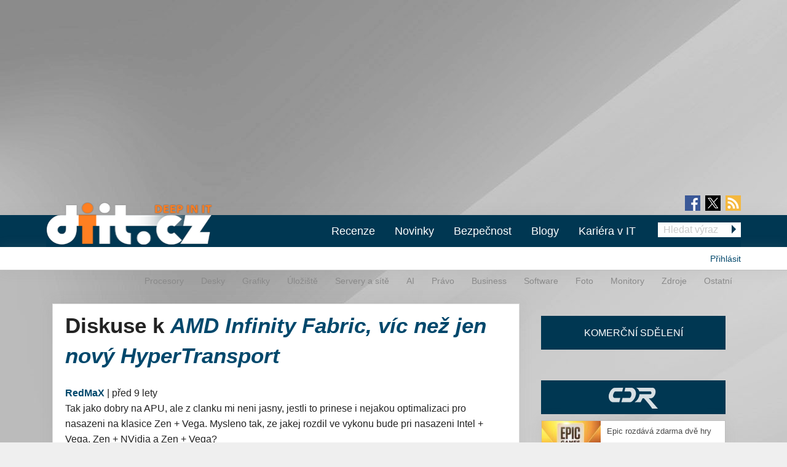

--- FILE ---
content_type: text/html; charset=utf-8
request_url: https://diit.cz/clanek/infinity-fabric/diskuse
body_size: 16420
content:
<!DOCTYPE html>
<html xmlns="http://www.w3.org/1999/xhtml" xml:lang="cs" version="XHTML+RDFa 1.0" dir="ltr"
  xmlns:fb="https://ogp.me/ns/fb#"
  xmlns:og="https://ogp.me/ns#">
<head profile="http://www.w3.org/1999/xhtml/vocab">
<meta name="viewport" content="width=device-width, initial-scale=1.0">
  <!--[if IE]><![endif]-->
<meta http-equiv="Content-Type" content="text/html; charset=utf-8" />
<meta content="2017-01-19@09:01:00 CET" name="last_updated" http-equiv="last-modified" />
<link rel="shortcut icon" href="https://diit.cz/sites/default/files/diit.ico" type="image/vnd.microsoft.icon" />
<script type="application/ld+json">{"@context":"https:\/\/schema.org","@type":"NewsArticle","mainEntityOfPage":{"@type":"WebPage","@id":"https:\/\/diit.cz\/clanek\/infinity-fabric"},"headline":"AMD Infinity Fabric, v\u00edc ne\u017e jen nov\u00fd HyperTransport","description":"P\u0159i p\u0159edstaven\u00ed procesor\u016f Ryzen padla n\u011bkolikr\u00e1t zm\u00ednka o sb\u011brnici Infinity Fabric, z\u00e1kulisn\u011b se o n\u00ed mluvilo i v souvislosti s grafick\u00fdmi procesory Vega. Proto\u017ee jsme o n\u00ed zat\u00edm nehovo\u0159ili, je na\u010dase to napravit.A\u0165 u\u017e jde o p\u0159esuny dat na \u00farovni...","datePublished":"2017-01-19T08:01:00+00:00","dateModified":"2017-01-29T17:37:23+00:00","author":{"@type":"Person","name":"no-X"},"publisher":{"@type":"Organization","name":"Diit.cz"},"url":"https:\/\/diit.cz\/clanek\/infinity-fabric","image":{"@type":"ImageObject","url":"https:\/\/diit.cz\/sites\/default\/files\/amd_infinity_fabric_01.jpg","width":1920,"height":1080}}</script>
  <title>Diskuse k AMD Infinity Fabric, víc než jen nový HyperTransport | Diit.cz</title>
  <style type="text/css" media="all">
@import url("https://diit.cz/modules/system/system.base.css?t930j1");
@import url("https://diit.cz/modules/system/system.menus.css?t930j1");
@import url("https://diit.cz/modules/system/system.messages.css?t930j1");
@import url("https://diit.cz/modules/system/system.theme.css?t930j1");
</style>
<style type="text/css" media="all">
@import url("https://diit.cz/sites/all/modules/contrib/comment_notify/comment_notify.css?t930j1");
@import url("https://diit.cz/modules/comment/comment.css?t930j1");
@import url("https://diit.cz/sites/all/modules/custom/expander/css/expander.css?t930j1");
@import url("https://diit.cz/modules/field/theme/field.css?t930j1");
@import url("https://diit.cz/sites/all/modules/contrib/logintoboggan/logintoboggan.css?t930j1");
@import url("https://diit.cz/modules/node/node.css?t930j1");
@import url("https://diit.cz/modules/poll/poll.css?t930j1");
@import url("https://diit.cz/sites/all/modules/custom/report_mistake/css/report_mistake.css?t930j1");
@import url("https://diit.cz/modules/search/search.css?t930j1");
@import url("https://diit.cz/modules/user/user.css?t930j1");
@import url("https://diit.cz/sites/all/modules/contrib/views/css/views.css?t930j1");
</style>
<style type="text/css" media="all">
@import url("https://diit.cz/sites/all/modules/contrib/ctools/css/ctools.css?t930j1");
@import url("https://diit.cz/sites/all/modules/contrib/rate/rate.css?t930j1");
@import url("https://diit.cz/sites/all/modules/contrib/rate/templates/number-up-down/number-up-down.css?t930j1");
@import url("https://diit.cz/sites/all/libraries/fancybox/jquery.fancybox.min.css?t930j1");
</style>
<style type="text/css" media="all">
@import url("https://diit.cz/sites/all/themes/stkf6/css/normalize.css?t930j1");
@import url("https://diit.cz/sites/all/themes/stkf6/css/modify.css?t930j1");
@import url("https://diit.cz/sites/all/themes/stkf6/css/layout-stk.css?t930j1");
@import url("https://diit.cz/sites/all/themes/stkf6/css/text.css?t930j1");
@import url("https://diit.cz/sites/all/themes/stkf6/css/forms.css?t930j1");
@import url("https://diit.cz/sites/all/themes/stkf6/css/wysiwyg_assets.css?t930j1");
@import url("https://diit.cz/sites/all/themes/stkf6/foundation/css/foundation.min.css?t930j1");
@import url("https://diit.cz/sites/all/themes/stkf6/foundation/css/motion-ui.min.css?t930j1");
@import url("https://diit.cz/sites/all/themes/stkf6/css/style/style.css?t930j1");
@import url("https://diit.cz/sites/all/themes/stkf6/css/mobile.css?t930j1");
@import url("https://diit.cz/sites/all/themes/diit/colors/css/diit.css?t930j1");
</style>
  <script defer="defer" src="/sites/default/files/google_tag/cdr/google_tag.script.js?t930j1"></script>
<script defer="defer" src="/sites/default/files/google_tag/diit/google_tag.script.js?t930j1"></script>
<script defer="defer" src="/sites/default/files/google_tag/impression_media/google_tag.script.js?t930j1"></script>
<script src="/sites/all/modules/contrib/jquery_update/replace/jquery/1.10/jquery.min.js?v=1.10.2"></script>
<script src="/misc/jquery-extend-3.4.0.js?v=1.10.2"></script>
<script src="/misc/jquery-html-prefilter-3.5.0-backport.js?v=1.10.2"></script>
<script src="/misc/jquery.once.js?v=1.2"></script>
<script src="/misc/drupal.js?t930j1"></script>
<script>
<!--//--><![CDATA[//><!--
jQuery.extend(Drupal.settings, {"basePath":"\/","pathPrefix":"","setHasJsCookie":0,"ajaxPageState":{"theme":"diit","theme_token":"9QehozWVHKQk4AZXCIpzvEF2cxKQQQa6DnuI8h2CqRw","js":{"https:\/\/openads.aira.cz\/delivery\/asyncjs.php":1,"https:\/\/diit.cz\/sites\/default\/files\/google_tag\/cdr\/google_tag.script.js":1,"https:\/\/diit.cz\/sites\/default\/files\/google_tag\/diit\/google_tag.script.js":1,"https:\/\/diit.cz\/sites\/default\/files\/google_tag\/impression_media\/google_tag.script.js":1,"sites\/all\/modules\/contrib\/jquery_update\/replace\/jquery\/1.10\/jquery.min.js":1,"misc\/jquery-extend-3.4.0.js":1,"misc\/jquery-html-prefilter-3.5.0-backport.js":1,"misc\/jquery.once.js":1,"misc\/drupal.js":1,"sites\/all\/modules\/contrib\/jquery_update\/replace\/ui\/external\/jquery.cookie.js":1,"sites\/all\/modules\/contrib\/comment_notify\/comment_notify.js":1,"sites\/all\/modules\/contrib\/entityreference\/js\/entityreference.js":1,"sites\/all\/modules\/custom\/expander\/js\/jquery.expander.js":1,"sites\/all\/modules\/custom\/expander\/js\/expander.js":1,"sites\/all\/modules\/custom\/report_mistake\/js\/report_mistake.js":1,"public:\/\/languages\/cs_hc4Y4L5TGnxmNa-twciCtCNDDSkVl4AseZw2GNknHvU.js":1,"sites\/all\/libraries\/timeago\/jquery.timeago.js":1,"sites\/all\/modules\/contrib\/rate\/rate.js":1,"sites\/all\/modules\/contrib\/timeago\/timeago.js":1,"sites\/all\/modules\/custom\/aira_banners\/js\/aira_banners.js":1,"sites\/all\/modules\/contrib\/google_analytics\/googleanalytics.js":1,"https:\/\/www.googletagmanager.com\/gtag\/js?id=UA-1159387-2":1,"sites\/all\/modules\/custom\/is_android\/is_android.js":1,"sites\/all\/modules\/custom\/is_android\/isMobile\/isMobile.js":1,"sites\/all\/modules\/custom\/openx_async\/async-openx.js":1,"sites\/all\/themes\/stkf6\/js\/custom\/mobile-menu.js":1,"sites\/all\/libraries\/timeago\/jquery.timeago.cs.js":1,"sites\/all\/libraries\/fancybox\/jquery.fancybox.min.js":1,"sites\/all\/themes\/stkf6\/js\/init\/fancybox.js":1,"sites\/all\/themes\/stkf6\/foundation\/js\/vendor\/what-input.js":1,"sites\/all\/themes\/stkf6\/foundation\/js\/vendor\/motion-ui.min.js":1,"sites\/all\/themes\/stkf6\/foundation\/js\/vendor\/foundation.min.js":1,"sites\/all\/themes\/stkf6\/js\/app.js":1,"sites\/all\/themes\/stkf6\/js\/skyscraper.js":1},"css":{"modules\/system\/system.base.css":1,"modules\/system\/system.menus.css":1,"modules\/system\/system.messages.css":1,"modules\/system\/system.theme.css":1,"sites\/all\/modules\/contrib\/comment_notify\/comment_notify.css":1,"modules\/comment\/comment.css":1,"sites\/all\/modules\/custom\/expander\/css\/expander.css":1,"modules\/field\/theme\/field.css":1,"sites\/all\/modules\/contrib\/logintoboggan\/logintoboggan.css":1,"modules\/node\/node.css":1,"modules\/poll\/poll.css":1,"sites\/all\/modules\/custom\/report_mistake\/css\/report_mistake.css":1,"modules\/search\/search.css":1,"modules\/user\/user.css":1,"sites\/all\/modules\/contrib\/views\/css\/views.css":1,"sites\/all\/modules\/contrib\/ctools\/css\/ctools.css":1,"sites\/all\/modules\/contrib\/rate\/rate.css":1,"sites\/all\/modules\/contrib\/rate\/templates\/number-up-down\/number-up-down.css":1,"sites\/all\/libraries\/fancybox\/jquery.fancybox.min.css":1,"sites\/all\/themes\/stkf6\/css\/normalize.css":1,"sites\/all\/themes\/stkf6\/css\/modify.css":1,"sites\/all\/themes\/stkf6\/css\/layout-stk.css":1,"sites\/all\/themes\/stkf6\/css\/text.css":1,"sites\/all\/themes\/stkf6\/css\/forms.css":1,"sites\/all\/themes\/stkf6\/css\/wysiwyg_assets.css":1,"sites\/all\/themes\/stkf6\/foundation\/css\/foundation.min.css":1,"sites\/all\/themes\/stkf6\/foundation\/css\/motion-ui.min.css":1,"sites\/all\/themes\/stkf6\/css\/style\/style.css":1,"sites\/all\/themes\/stkf6\/css\/mobile.css":1,"sites\/all\/themes\/diit\/colors\/css\/diit.css":1}},"timeago":{"refreshMillis":60000,"allowFuture":true,"localeTitle":false,"cutoff":0},"rate":{"basePath":"\/rate\/vote\/js","destination":"node\/75186\/diskuse"},"googleanalytics":{"account":["UA-1159387-2"],"trackOutbound":1,"trackMailto":1,"trackDownload":1,"trackDownloadExtensions":"7z|aac|arc|arj|asf|asx|avi|bin|csv|doc(x|m)?|dot(x|m)?|exe|flv|gif|gz|gzip|hqx|jar|jpe?g|js|mp(2|3|4|e?g)|mov(ie)?|msi|msp|pdf|phps|png|ppt(x|m)?|pot(x|m)?|pps(x|m)?|ppam|sld(x|m)?|thmx|qtm?|ra(m|r)?|sea|sit|tar|tgz|torrent|txt|wav|wma|wmv|wpd|xls(x|m|b)?|xlt(x|m)|xlam|xml|z|zip"},"openx_async":{"zones":{"fullbranding":156,"b300x100-0":26,"b300x100-1":77,"b300x100-2":78,"ritem1":20,"ritem2":30,"ritem3":31,"ritem4":32,"ritem5":22,"ritem6":33,"ritem7":34,"ritem8":35,"ritem9":36,"ritem10":114,"ritem11":115,"ritem12":116,"ritem13":117,"ritem14":118,"ritem15":119,"ritem16":120,"ritem17":121,"ritem18":122,"ritem19":123,"ritem20":124,"ritem21":125,"ritem22":139,"ritem23":140,"ritem24":141},"terms":"4886,4893,4933,4935,4896"}});
//--><!]]>
</script>
<script src="/sites/all/modules/contrib/jquery_update/replace/ui/external/jquery.cookie.js?v=67fb34f6a866c40d0570"></script>
<script src="/sites/all/modules/contrib/comment_notify/comment_notify.js?t930j1"></script>
<script src="/sites/all/modules/contrib/entityreference/js/entityreference.js?t930j1"></script>
<script src="/sites/all/modules/custom/expander/js/jquery.expander.js?t930j1"></script>
<script src="/sites/all/modules/custom/expander/js/expander.js?t930j1"></script>
<script src="/sites/all/modules/custom/report_mistake/js/report_mistake.js?t930j1"></script>
<script src="/sites/default/files/languages/cs_hc4Y4L5TGnxmNa-twciCtCNDDSkVl4AseZw2GNknHvU.js?t930j1"></script>
<script src="/sites/all/libraries/timeago/jquery.timeago.js?t930j1"></script>
<script src="/sites/all/modules/contrib/rate/rate.js?t930j1"></script>
<script src="/sites/all/modules/contrib/timeago/timeago.js?t930j1"></script>
<script>
<!--//--><![CDATA[//><!--

      (function ($) {
       $(document).ready(function () {
        if($(window).width() < 680) {
         var json = [{"id":191},{"id":193},{"id":100},{"id":39},{"id":87},{"id":23}];
        } else {
         var json = [{"id":18},{"id":24},{"id":100},{"id":39},{"id":87},{"id":23}];
        }
        var html = "";
				for(let i in json){
				 var item = json[i];
				 $(".seznam-adds.zone" + item.id + " ins").attr("data-revive-zoneid", item.id);
				}
				$("#mobilejs").attr("src","//assets.adobedtm.com/e949270ea86e/06f76135b050/launch-facbe9b48c75.min.js");
       });
      }(jQuery));
//--><!]]>
</script>
<script src="/sites/all/modules/custom/aira_banners/js/aira_banners.js?t930j1"></script>
<script src="/sites/all/modules/contrib/google_analytics/googleanalytics.js?t930j1"></script>
<script async="async" src="https://www.googletagmanager.com/gtag/js?id=UA-1159387-2"></script>
<script>
<!--//--><![CDATA[//><!--
window.dataLayer = window.dataLayer || [];function gtag(){dataLayer.push(arguments)};gtag("js", new Date());gtag("set", "developer_id.dMDhkMT", true);gtag('config', 'UA-1159387-4');
gtag('event', 'page_view', { 'send_to': 'UA-1159387-4' });gtag("config", "UA-1159387-2", {"groups":"default","allow_ad_personalization_signals":false});
//--><!]]>
</script>
<script src="/sites/all/modules/custom/is_android/is_android.js?t930j1"></script>
<script src="/sites/all/modules/custom/is_android/isMobile/isMobile.js?t930j1"></script>
<script src="/sites/all/modules/custom/openx_async/async-openx.js?t930j1"></script>
<script src="/sites/all/themes/stkf6/js/custom/mobile-menu.js?t930j1"></script>
<script src="/sites/all/libraries/timeago/jquery.timeago.cs.js?t930j1"></script>
<script src="/sites/all/libraries/fancybox/jquery.fancybox.min.js?t930j1"></script>
<script src="/sites/all/themes/stkf6/js/init/fancybox.js?t930j1"></script>
<script src="/sites/all/themes/stkf6/foundation/js/vendor/what-input.js?t930j1"></script>
<script src="/sites/all/themes/stkf6/foundation/js/vendor/motion-ui.min.js?t930j1"></script>
<script src="/sites/all/themes/stkf6/foundation/js/vendor/foundation.min.js?t930j1"></script>
<script src="/sites/all/themes/stkf6/js/app.js?t930j1"></script>
<script src="/sites/all/themes/stkf6/js/skyscraper.js?t930j1"></script>
    <script id="mobilejs" async></script>
  <noscript>
    <style>
        #main-menu-top{display: block !important;}
    </style>
  </noscript>
  <link rel="alternate" type="application/rss+xml" title="Diit.cz" href="/rss">
      <script type="text/javascript" src="https://d21-a.sdn.cz/d_21/sl/3/loader.js"></script>
</head>
<body class="html not-front not-logged-in one-sidebar sidebar-first page-node page-node- page-node-75186 page-node-diskuse node-type-article domain-diit-cz taxonomy-4886 taxonomy-4893 taxonomy-4933 taxonomy-4935 taxonomy-4896"   >
<!-- GEMIUS tracking -->
<script type="text/javascript">var pp_gemius_identifier = 'nLhL_YRgUNzEhuvdbj.CftUK71aBtsOqYzXQdVzQjob.Q7';function gemius_pending(i) { window[i] = window[i] || function() {var x = window[i+'_pdata'] = window[i+'_pdata'] || []; x[x.length]=arguments;};};
          gemius_pending('gemius_hit'); gemius_pending('gemius_event'); gemius_pending('pp_gemius_hit'); gemius_pending('pp_gemius_event');
          (function(d,t) {try {var gt=d.createElement(t),s=d.getElementsByTagName(t)[0],l='http'+((location.protocol=='https:')?'s':''); gt.setAttribute('async','async');
          gt.setAttribute('defer','defer'); gt.src=l+'://spir.hit.gemius.pl/xgemius.js'; s.parentNode.insertBefore(gt,s);} catch (e) {}})(document,'script');
          //--><!]]>
          </script>  <div id="skip-link">
    <a href="#main-content" class="element-invisible element-focusable">Přejít k hlavnímu obsahu</a>
  </div>
  <noscript aria-hidden="true"><iframe src="https://www.googletagmanager.com/ns.html?id=GTM-KWF333R" height="0" width="0" style="display:none;visibility:hidden"></iframe></noscript>
<noscript aria-hidden="true"><iframe src="https://www.googletagmanager.com/ns.html?id=GTM-TL6N37D" height="0" width="0" style="display:none;visibility:hidden"></iframe></noscript>
<noscript aria-hidden="true"><iframe src="https://www.googletagmanager.com/ns.html?id=GTM-TKND7SJ" height="0" width="0" style="display:none;visibility:hidden"></iframe></noscript>
  

            <h1 class="hidden">Diit.cz - Novinky a informace o hardware, software a internetu</h1>
      
  <div id="page-wrapper" class="row"><div id="page" class="small-12 column">

    <div id="header" class="row">
      <div class="column small-12">
          <div class="region region-header">
    <div
          class="seznam-adds zone191 row column block block-openx-async mobile">
        <ins data-revive-id="b8d33df4471d8a1dec6335eb43333e20"></ins>
  </div>
<div
          class="seznam-adds zone18 row column block block-openx-async">
        <ins data-revive-id="b8d33df4471d8a1dec6335eb43333e20"></ins>
  </div>
<div id="block-openx-async-fullbranding" class="row column block block-openx-async">
      
  <div class="content">
    <div id="fullbranding"><ins data-revive-zoneid="156" data-revive-id="b8d33df4471d8a1dec6335eb43333e20"></ins></div>   </div>
</div>
  </div>
      </div>
    </div>

    <div id="page-header" class="row">

      <div id="menu-wrapper" class="column small-12">
      <div id="primary-header-bar-wrapper" class="header-bar primary-header-bar">
        <div class="fluid-background show-for-large"></div>
        <div id="primary-header-bar" class="clearfix relative">
            <div class="top-bar-right search-form search-form-responsive">
              <form action="/vyhledavani" method="get">
  <input class="google_text_search search-field" name="r" size="20" type="text" placeholder="Hledat výraz">
  <div class="inline arrow-wrapper"><input class="google_activ_search arrow-right-button" type="submit" value="Hledat"></div>
</form>
            </div>

          <div id="social-media"><div id="social-icon-container"><div class="social-icon"><a href="https://www.facebook.com/diit.cz" target="_blank"><img src="https://diit.cz/sites/all/themes/stkf6/img/icon-facebook.png" alt="fb"></a></div><div class="social-icon social-x"><a href="https://x.com/Deep_in_IT_cz" target="_blank"><img src="https://diit.cz/sites/all/themes/stkf6/img/icon-x.svg" alt="X"></a></div><div class="social-icon last"><a href="https://diit.cz/rss" target="_blank"><img src="https://diit.cz/sites/all/themes/stkf6/img/icon-rss.png" alt="rss"></a></div></div></div>
          <div id="logo" class="show-for-large">
            <a href="/" title="Titulní strana"><img src="https://diit.cz/sites/default/files/diit-logo.png" alt="Logo serveru"/></a>
          </div>

          <!-- mobilna verzia -->
          <div class="title-bar" data-responsive-toggle="main-menu-top" data-hide-for="large">
            <div class="title-bar-title">
              <a href="/" title="Titulní strana">
                <img src="https://diit.cz/sites/default/files/diit-logo.png" alt="Logo serveru"/>
              </a>
            </div>
            <div id="mobile-search-div">
              <img src="../../../sites/default/files/search24.png" id="mobile-search-img">
            </div>
            <div>
              <button class="menu-icon" type="button" data-toggle></button>
            </div>
          </div>

                    <div id="search-mobile-collapse" style="display:none;">
            <form action="/vyhledavani" method="get">
              <table id="mobile-search-table-diit">
                <tbody style="border:0px;">
                  <tr>
                    <td style="width:75%;">
                      <input type="text" name="mobile-search-input" id="mobile-search-input" class="form-control mobile-search-input-diit">
                    </td>
                    <td style="width:25%;">
                      <button type="button" name="mobile-search-button" id="mobile-search-button" class="mobile-search-button-diit">Hledat</button>
                    </td>
                  </tr>
                </tbody>
              </table>
            </form>
          </div>
          
          <div class="top-bar" id="main-menu-top" style="display: none">
            <div class="top-bar-right search-form show-for-large">
              <form action="/vyhledavani" method="get">
  <input class="google_text_search search-field" name="r" size="20" type="text" placeholder="Hledat výraz">
  <div class="inline arrow-wrapper"><input class="google_activ_search arrow-right-button" type="submit" value="Hledat"></div>
</form>
            </div>

            <div class="top-bar-left"><ul class="dropdown menu vertical medium-horizontal" data-responsive-menu="accordion large-dropdown" data-parent-link="true"><li><a href="/rubriky/recenze" title="">Recenze</a></li><li><a href="/" title="">Novinky</a></li><li><a href="https://diit.cz/rubriky/bezpecnost" title="">Bezpečnost</a></li><li><a href="/blogy" title="">Blogy</a></li><li><a href="https://cdr.cz/prace" title="">Kariéra v IT</a></li><li class="read-more" style="display: none;"><a href="#">▼ Zobrazit další rubriky ▼</a></li><li class="submenu_custom"><a href="/rubriky/procesory">Procesory</a></li><li class="submenu_custom"><a href="/rubriky/desky">Desky</a></li><li class="submenu_custom"><a href="/rubriky/uloziste">Úložiště</a></li><li class="submenu_custom"><a href="/rubriky/servery-site">Servery a sítě</a></li><li class="submenu_custom"><a href="https://diit.cz/rubriky/ai-0">AI</a></li><li class="submenu_custom"><a href="https://diit.cz/rubriky/notebooky">Notebooky</a></li><li class="submenu_custom"><a href="/rubriky/software">Software</a></li><li class="submenu_custom"><a href="/rubriky/grafiky">Grafiky</a></li><li class="submenu_custom"><a href="/rubriky/monitory">Monitory</a></li><li class="submenu_custom"><a href="/rubriky/foto">Foto</a></li><li class="submenu_custom"><a href="/rubriky/zdroje">Zdroje</a></li><li class="submenu_custom"><a href="/rubriky/ostatni">Ostatní</a></li><li class="submenu_custom"><a href="/rubriky/procesory-0">Procesory</a></li><li class="submenu_custom"><a href="/rubriky/desky-0">Desky</a></li><li class="submenu_custom"><a href="/rubriky/grafiky-0">Grafiky</a></li><li class="submenu_custom"><a href="/rubriky/uloziste-0">Úložiště</a></li><li class="submenu_custom"><a href="https://diit.cz/rubriky/servery-site-0">Servery a sítě</a></li><li class="submenu_custom"><a href="https://diit.cz/rubriky/ai">AI</a></li><li class="submenu_custom"><a href="/rubriky/pravo">Právo</a></li><li class="submenu_custom"><a href="/rubriky/business">Business</a></li><li class="submenu_custom"><a href="/rubriky/software-0">Software</a></li><li class="submenu_custom"><a href="/rubriky/foto-0">Foto</a></li><li class="submenu_custom"><a href="/rubriky/monitory-0">Monitory</a></li><li class="submenu_custom"><a href="/rubriky/zdroje-0">Zdroje</a></li><li class="submenu_custom"><a href="/rubriky/ostatni-0">Ostatní</a></li><li class="submenu_custom"><a href="https://diit.cz/rubriky/internet">Internet</a></li></ul></div>
          </div>
        </div>
      </div>

    <div id="secondary-header-bar-wrapper" class="header-bar secondary-header-bar
      responsive_frontpage_secondary_menu    ">
        <div class="fluid-background"></div>
        <div id="secondary-header-bar" class="clearfix">
          <div class="text-right pull-right profile-menu">
            <script type="text/javascript">
  (function($) {

    $(document).ready(function() {
      if ($.cookie('DRUPAL_UID') > 0) {
        $('#profile-menu').html('<ul class="links inline block-links clearfix">' +
            '<li><a href="/profil">Profil</a></li>' +
            '<li><a href="/user/logout?destination=node/75186/diskuse" rel="noindex">Odhlásit</a></li>' +
          '</ul>');
      }
      else {
        $('#profile-menu').html('<ul class="links inline block-links clearfix">' +
          '<li><a href="/profil?destination=node/75186/diskuse">Přihlásit</a></li>' +
          '</ul>');
      }
    });

  }(jQuery));
</script>
<div id="profile-menu"></div>
          </div>
          <div class="pull-right submenu show-for-large">
                          <div class="item-list"><ul class="links inline block-links clearfix"><li class="first"><a href="/rubriky/procesory-0">Procesory</a></li>
<li><a href="/rubriky/desky-0">Desky</a></li>
<li><a href="/rubriky/grafiky-0">Grafiky</a></li>
<li><a href="/rubriky/uloziste-0">Úložiště</a></li>
<li><a href="https://diit.cz/rubriky/servery-site-0">Servery a sítě</a></li>
<li><a href="https://diit.cz/rubriky/ai">AI</a></li>
<li><a href="/rubriky/pravo">Právo</a></li>
<li><a href="/rubriky/business">Business</a></li>
<li><a href="/rubriky/software-0">Software</a></li>
<li><a href="/rubriky/foto-0">Foto</a></li>
<li><a href="/rubriky/monitory-0">Monitory</a></li>
<li><a href="/rubriky/zdroje-0">Zdroje</a></li>
<li class="last"><a href="/rubriky/ostatni-0">Ostatní</a></li>
</ul></div>                      </div>
        </div>
      </div>

    </div>
    </div>

        <div class="row">
      <div class="messages-wrapper mb column small-12">
              </div>
    </div>

          <div class="row">
        <div class="column small-12">
            <div class="region region-top">
    <div
        id="block-openx-async-skyscraper"
          class="seznam-adds zone23 row column block block-openx-async">
        <ins data-revive-id="b8d33df4471d8a1dec6335eb43333e20"></ins>
  </div>
<div
        id="block-openx-async-skyscraper-levy"
          class="seznam-adds zone87 row column block block-openx-async">
        <ins data-revive-id="b8d33df4471d8a1dec6335eb43333e20"></ins>
  </div>
<div id="block-block-81" class="row column block block-block">
      
  <div class="content">
    <div id="responsive-banner-square-front"></div>
  </div>
</div>
  </div>
        </div>
      </div>
    
    <div id="main-wrapper" class="row column">
      <div id="main" class="row">

      <div class="page_center">

          <div id="content" class="column main-column columns">
            <div class="section">
                            <a id="main-content"></a>
                                            <h1 class="title" id="page-title">Diskuse k <em><a href="/clanek/infinity-fabric">AMD Infinity Fabric, víc než jen nový HyperTransport</a></em></h1>
                                                          <div class="tabs"></div>
                                                                        <div class="region region-content">
    <div id="block-system-main" class="row column block block-system">
      
  <div class="content">
    <div id="comments" class="comment-wrapper" >

  <div class="content-container">
    <a id="comment-975270"></a>
<div class="comment clearfix">


  <div class="submitted">
    <span class="author"><strong><a href="/profil/redmarx" title="Zobrazit profil uživatele." class="username">RedMaX</a></strong></span> |
    <a href="/clanek/infinity-fabric/diskuse#comment-975270" class="normal-color active"><span class="timeago" title="2017-01-19T10:39:48+01:00">19. 1. 2017 - 10:39</span></a>      </div>

  <div class="content clearfix">

    <p>Tak jako dobry na APU, ale z clanku mi neni jasny, jestli to prinese i nejakou optimalizaci pro nasazeni na klasice Zen + Vega. Mysleno tak, ze jakej rozdil ve vykonu bude pri nasazeni Intel + Vega, Zen + NVidia a Zen + Vega?</p>
<p>Jednoduse jestli az vyjde top Vega grafika a dejme to mu ji budu zivit i7-7700K, tak jestli dejme tomu vykonove slabsi RyZen ji uzivi na uplne stejnej vykon jen diky tomu Infinity Fabric?</p>
  </div>
  <div class="clearfix">
    <div class="col6 pull-left">
      <div class="rate-widget-1 rate-widget clear-block rate-average rate-widget-number_up_down rate-f5527b2cc78f7ea075b5c41024fb57fd rate-comment-975270-1-3" id="rate-comment-975270-1-3">

<span class="rate-button rate-number-up-down-btn-up" id="rate-button-1">+1</span>
<div class="rate-number-up-down-rating negative">-1</div>

<span class="rate-button rate-number-up-down-btn-down" id="rate-button-2">-1</span>
<div class="rate-description">Je komentář přínosný?</div></div>    </div>

    <div class="col6 pull-right text-right">
          </div>
  </div>

  <div class="read-more-comments"></div>
</div>


<div class="microdata" style="display: none" itemscope itemtype="https://schema.org/Comment">
                 <span itemprop="headline" >Tak jako dobry na APU, ale z</span>

                 <div itemprop="author" itemscope itemtype="https://schema.org/Person">
                 <span itemprop="name">RedMaX </span>
                 <span itemprop="url">https://diit.cz/profil/redmarx</span>
                 </div>
                 <span itemprop="datePublished">19. 1. 2017 - 10:39</span>
                 <span itemprop="discussionUrl">https://diit.cz/clanek/infinity-fabric/diskuse</span>
                 <span itemprop="text">Tak jako dobry na APU, ale z clanku mi neni jasny, jestli to prinese i nejakou optimalizaci pro nasazeni na klasice Zen + Vega. Mysleno tak, ze jakej rozdil ve vykonu bude pri nasazeni Intel + Vega, Zen + NVidia a Zen + Vega?

Jednoduse jestli az vyjde top Vega grafika a dejme to mu ji budu zivit i7-7700K, tak jestli dejme tomu vykonove slabsi RyZen ji uzivi na uplne stejnej vykon jen diky tomu Infinity Fabric?</span>
                 <span itemprop="url" >https://diit.cz/clanek/infinity-fabric/diskuse#comment-975270</span><span itemprop="upvoteCount" class="microdata_item">

+</span> </div>
<div class="indented"><a id="comment-975276"></a>
<div class="comment clearfix">


  <div class="submitted">
    <span class="author"><strong><a href="/profil/t-b" title="Zobrazit profil uživatele." class="username">Tom Buri</a></strong></span> |
    <a href="/clanek/infinity-fabric/diskuse#comment-975276" class="normal-color active"><span class="timeago" title="2017-01-19T10:46:45+01:00">19. 1. 2017 - 10:46</span></a>      </div>

  <div class="content clearfix">

    <p>trictvrte na jedenact.. tos musel vcera hodne parit ze ses jeste tak rozespalej (: clovece co ma spolecnyho sbernice cipu s vykonem procesoru? (:</p>
  </div>
  <div class="clearfix">
    <div class="col6 pull-left">
      <div class="rate-widget-1 rate-widget clear-block rate-average rate-widget-number_up_down rate-438e9355da4a5d76d5e922542eb755bf rate-comment-975276-1-3" id="rate-comment-975276-1-3">

<span class="rate-button rate-number-up-down-btn-up" id="rate-button-3">+1</span>
<div class="rate-number-up-down-rating positive">+1</div>

<span class="rate-button rate-number-up-down-btn-down" id="rate-button-4">-1</span>
<div class="rate-description">Je komentář přínosný?</div></div>    </div>

    <div class="col6 pull-right text-right">
          </div>
  </div>

  <div class="read-more-comments"></div>
</div>


<div class="microdata" style="display: none" itemscope itemtype="https://schema.org/Comment">
                 <span itemprop="headline" >trictvrte na jedenact.. tos</span>

                 <div itemprop="author" itemscope itemtype="https://schema.org/Person">
                 <span itemprop="name">Tom Buri </span>
                 <span itemprop="url">https://diit.cz/profil/t-b</span>
                 </div>
                 <span itemprop="datePublished">19. 1. 2017 - 10:46</span>
                 <span itemprop="discussionUrl">https://diit.cz/clanek/infinity-fabric/diskuse</span>
                 <span itemprop="text">trictvrte na jedenact.. tos musel vcera hodne parit ze ses jeste tak rozespalej (: clovece co ma spolecnyho sbernice cipu s vykonem procesoru? (:</span>
                 <span itemprop="url" >https://diit.cz/clanek/infinity-fabric/diskuse#comment-975276</span><span itemprop="upvoteCount" class="microdata_item">

+</span> </div>
<div class="indented"><a id="comment-975583"></a>
<div class="comment clearfix">


  <div class="submitted">
    <span class="author"><strong><a href="/profil/vulu" title="Zobrazit profil uživatele." class="username">vulu</a></strong></span> |
    <a href="/clanek/infinity-fabric/diskuse#comment-975583" class="normal-color active"><span class="timeago" title="2017-01-19T20:41:57+01:00">19. 1. 2017 - 20:41</span></a>      </div>

  <div class="content clearfix">

    <p>&quot;Milujem&quot; tieto povysenecke odpovede.</p>
  </div>
  <div class="clearfix">
    <div class="col6 pull-left">
      <div class="rate-widget-1 rate-widget clear-block rate-average rate-widget-number_up_down rate-497cea44ca1b91362b1c0aa079fdcb09 rate-comment-975583-1-3" id="rate-comment-975583-1-3">

<span class="rate-button rate-number-up-down-btn-up" id="rate-button-5">+1</span>
<div class="rate-number-up-down-rating negative">-2</div>

<span class="rate-button rate-number-up-down-btn-down" id="rate-button-6">-1</span>
<div class="rate-description">Je komentář přínosný?</div></div>    </div>

    <div class="col6 pull-right text-right">
          </div>
  </div>

  <div class="read-more-comments"></div>
</div>


<div class="microdata" style="display: none" itemscope itemtype="https://schema.org/Comment">
                 <span itemprop="headline" >&quot;Milujem&quot; tieto povysenecke</span>

                 <div itemprop="author" itemscope itemtype="https://schema.org/Person">
                 <span itemprop="name">vulu </span>
                 <span itemprop="url">https://diit.cz/profil/vulu</span>
                 </div>
                 <span itemprop="datePublished">19. 1. 2017 - 20:41</span>
                 <span itemprop="discussionUrl">https://diit.cz/clanek/infinity-fabric/diskuse</span>
                 <span itemprop="text">"Milujem" tieto povysenecke odpovede.</span>
                 <span itemprop="url" >https://diit.cz/clanek/infinity-fabric/diskuse#comment-975583</span><span itemprop="upvoteCount" class="microdata_item">

+</span> </div></div><a id="comment-975330"></a>
<div class="comment clearfix">


  <div class="submitted">
    <span class="author"><strong><a href="/profil/fotobanew" title="Zobrazit profil uživatele." class="username">Peter Fodrek</a></strong></span> |
    <a href="/clanek/infinity-fabric/diskuse#comment-975330" class="normal-color active"><span class="timeago" title="2017-01-19T11:32:27+01:00">19. 1. 2017 - 11:32</span></a>      </div>

  <div class="content clearfix">

    <p>odpoveď  nižšie.  Omylom nie je medzi odpoveďami na Váš  príspevok...</p>
  </div>
  <div class="clearfix">
    <div class="col6 pull-left">
      <div class="rate-widget-1 rate-widget clear-block rate-average rate-widget-number_up_down rate-f5ff839084be430721c5b81db256efb5 rate-comment-975330-1-3" id="rate-comment-975330-1-3">

<span class="rate-button rate-number-up-down-btn-up" id="rate-button-7">+1</span>
<div class="rate-number-up-down-rating neutral">0</div>

<span class="rate-button rate-number-up-down-btn-down" id="rate-button-8">-1</span>
<div class="rate-description">Je komentář přínosný?</div></div>    </div>

    <div class="col6 pull-right text-right">
          </div>
  </div>

  <div class="read-more-comments"></div>
</div>


<div class="microdata" style="display: none" itemscope itemtype="https://schema.org/Comment">
                 <span itemprop="headline" >odpoveď  nižšie.  Omylom nie</span>

                 <div itemprop="author" itemscope itemtype="https://schema.org/Person">
                 <span itemprop="name">Peter Fodrek </span>
                 <span itemprop="url">https://diit.cz/profil/fotobanew</span>
                 </div>
                 <span itemprop="datePublished">19. 1. 2017 - 11:32</span>
                 <span itemprop="discussionUrl">https://diit.cz/clanek/infinity-fabric/diskuse</span>
                 <span itemprop="text">odpoveď  nižšie.  Omylom nie je medzi odpoveďami na Váš  príspevok...</span>
                 <span itemprop="url" >https://diit.cz/clanek/infinity-fabric/diskuse#comment-975330</span><span itemprop="upvoteCount" class="microdata_item">

+</span> </div><a id="comment-975372"></a>
<div class="comment clearfix">


  <div class="submitted">
    <span class="author"><strong><a href="/profil/johny3" title="Zobrazit profil uživatele." class="username">JoHnY3</a></strong></span> |
    <a href="/clanek/infinity-fabric/diskuse#comment-975372" class="normal-color active"><span class="timeago" title="2017-01-19T12:12:46+01:00">19. 1. 2017 - 12:12</span></a>      </div>

  <div class="content clearfix">

    <p>Teoreticky by si mohla prepnout kombinace Zen + Vega komunikacni protokol z PCIe na DMI/Infinity Fabric a snizit tim latenci nebo zpristupnit jiny zpusob prace s pameti, ale moc bych nedoufal.</p>
  </div>
  <div class="clearfix">
    <div class="col6 pull-left">
      <div class="rate-widget-1 rate-widget clear-block rate-average rate-widget-number_up_down rate-7d27f53f2a96a430a2f80177afdded30 rate-comment-975372-1-3" id="rate-comment-975372-1-3">

<span class="rate-button rate-number-up-down-btn-up" id="rate-button-9">+1</span>
<div class="rate-number-up-down-rating positive">+2</div>

<span class="rate-button rate-number-up-down-btn-down" id="rate-button-10">-1</span>
<div class="rate-description">Je komentář přínosný?</div></div>    </div>

    <div class="col6 pull-right text-right">
          </div>
  </div>

  <div class="read-more-comments"></div>
</div>


<div class="microdata" style="display: none" itemscope itemtype="https://schema.org/Comment">
                 <span itemprop="headline" >Teoreticky by si mohla</span>

                 <div itemprop="author" itemscope itemtype="https://schema.org/Person">
                 <span itemprop="name">JoHnY3 </span>
                 <span itemprop="url">https://diit.cz/profil/johny3</span>
                 </div>
                 <span itemprop="datePublished">19. 1. 2017 - 12:12</span>
                 <span itemprop="discussionUrl">https://diit.cz/clanek/infinity-fabric/diskuse</span>
                 <span itemprop="text">Teoreticky by si mohla prepnout kombinace Zen + Vega komunikacni protokol z PCIe na DMI/Infinity Fabric a snizit tim latenci nebo zpristupnit jiny zpusob prace s pameti, ale moc bych nedoufal. </span>
                 <span itemprop="url" >https://diit.cz/clanek/infinity-fabric/diskuse#comment-975372</span><span itemprop="upvoteCount" class="microdata_item">

+</span> </div>
<div class="indented"><a id="comment-975628"></a>
<div class="comment clearfix">


  <div class="submitted">
    <span class="author"><strong><a href="/profil/hkmaly" title="Zobrazit profil uživatele." class="username">HKMaly</a></strong></span> |
    <a href="/clanek/infinity-fabric/diskuse#comment-975628" class="normal-color active"><span class="timeago" title="2017-01-19T22:44:18+01:00">19. 1. 2017 - 22:44</span></a>      </div>

  <div class="content clearfix">

    <p>Bez samostatneho kabelu asi tezko. I kdyz, mozna ten samostatny kabel prijde.</p>
  </div>
  <div class="clearfix">
    <div class="col6 pull-left">
      <div class="rate-widget-1 rate-widget clear-block rate-average rate-widget-number_up_down rate-bcb0d26f3afbbd7607de3622b98cbb78 rate-comment-975628-1-3" id="rate-comment-975628-1-3">

<span class="rate-button rate-number-up-down-btn-up" id="rate-button-11">+1</span>
<div class="rate-number-up-down-rating negative">-1</div>

<span class="rate-button rate-number-up-down-btn-down" id="rate-button-12">-1</span>
<div class="rate-description">Je komentář přínosný?</div></div>    </div>

    <div class="col6 pull-right text-right">
          </div>
  </div>

  <div class="read-more-comments"></div>
</div>


<div class="microdata" style="display: none" itemscope itemtype="https://schema.org/Comment">
                 <span itemprop="headline" >Bez samostatneho kabelu asi</span>

                 <div itemprop="author" itemscope itemtype="https://schema.org/Person">
                 <span itemprop="name">HKMaly </span>
                 <span itemprop="url">https://diit.cz/profil/hkmaly</span>
                 </div>
                 <span itemprop="datePublished">19. 1. 2017 - 22:44</span>
                 <span itemprop="discussionUrl">https://diit.cz/clanek/infinity-fabric/diskuse</span>
                 <span itemprop="text">Bez samostatneho kabelu asi tezko. I kdyz, mozna ten samostatny kabel prijde.</span>
                 <span itemprop="url" >https://diit.cz/clanek/infinity-fabric/diskuse#comment-975628</span><span itemprop="upvoteCount" class="microdata_item">

+</span> </div><a id="comment-975766"></a>
<div class="comment clearfix">


  <div class="submitted">
    <span class="author"><strong><a href="/profil/frr" title="Zobrazit profil uživatele." class="username">frr</a></strong></span> |
    <a href="/clanek/infinity-fabric/diskuse#comment-975766" class="normal-color active"><span class="timeago" title="2017-01-20T09:51:42+01:00">20. 1. 2017 - 09:51</span></a>      </div>

  <div class="content clearfix">

    <p>Taktak. Dokud je společným jmenovatelem PCI-e, budou se převádět proprietárná sběrnice na PCI-e.<br />
Při kombinaci Intel CPU + AMD grafika: na straně CPU se převede QPI na PCI-e a na grafice potenciálně Infinity na PCI-e. Totéž patrně v kombinaci AMD CPU v patici + AMD grafika v PCI-e slotu. Pokud by to mělo být &quot;inifinity-only&quot; a přitom grafika diskrétní, musela by mít grafika podobu pouzdra co pasuje do patice ve vícepaticovém serverovém boardu, nebo by musela mít jinou proprietární patici/slot. Alternativní využití pinů v PCI-e konektoru teoreticky není vyloučeno, to už tu bylo taky (Intel, SDVO výstup) ale odhadem tahle mechanická koncepce bude úzkým hrdlem. Pro vyšší rychlosti to chce kratší spoje, hustší integraci, nejlíp úplně vynechat konektory.</p>
  </div>
  <div class="clearfix">
    <div class="col6 pull-left">
      <div class="rate-widget-1 rate-widget clear-block rate-average rate-widget-number_up_down rate-491a52c96564c0d9786ac324b37a2945 rate-comment-975766-1-3" id="rate-comment-975766-1-3">

<span class="rate-button rate-number-up-down-btn-up" id="rate-button-13">+1</span>
<div class="rate-number-up-down-rating positive">+1</div>

<span class="rate-button rate-number-up-down-btn-down" id="rate-button-14">-1</span>
<div class="rate-description">Je komentář přínosný?</div></div>    </div>

    <div class="col6 pull-right text-right">
          </div>
  </div>

  <div class="read-more-comments"></div>
</div>


<div class="microdata" style="display: none" itemscope itemtype="https://schema.org/Comment">
                 <span itemprop="headline" >Taktak. Dokud je společným</span>

                 <div itemprop="author" itemscope itemtype="https://schema.org/Person">
                 <span itemprop="name">frr </span>
                 <span itemprop="url">https://diit.cz/profil/frr</span>
                 </div>
                 <span itemprop="datePublished">20. 1. 2017 - 09:51</span>
                 <span itemprop="discussionUrl">https://diit.cz/clanek/infinity-fabric/diskuse</span>
                 <span itemprop="text">Taktak. Dokud je společným jmenovatelem PCI-e, budou se převádět proprietárná sběrnice na PCI-e.
Při kombinaci Intel CPU + AMD grafika: na straně CPU se převede QPI na PCI-e a na grafice potenciálně Infinity na PCI-e. Totéž patrně v kombinaci AMD CPU v patici + AMD grafika v PCI-e slotu. Pokud by to mělo být "inifinity-only" a přitom grafika diskrétní, musela by mít grafika podobu pouzdra co pasuje do patice ve vícepaticovém serverovém boardu, nebo by musela mít jinou proprietární patici/slot. Alternativní využití pinů v PCI-e konektoru teoreticky není vyloučeno, to už tu bylo taky (Intel, SDVO výstup) ale odhadem tahle mechanická koncepce bude úzkým hrdlem. Pro vyšší rychlosti to chce kratší spoje, hustší integraci, nejlíp úplně vynechat konektory.</span>
                 <span itemprop="url" >https://diit.cz/clanek/infinity-fabric/diskuse#comment-975766</span><span itemprop="upvoteCount" class="microdata_item">

+</span> </div>
<div class="indented"><a id="comment-975889"></a>
<div class="comment clearfix">


  <div class="submitted">
    <span class="author"><strong><a href="/profil/johny3" title="Zobrazit profil uživatele." class="username">JoHnY3</a></strong></span> |
    <a href="/clanek/infinity-fabric/diskuse#comment-975889" class="normal-color active"><span class="timeago" title="2017-01-20T12:47:08+01:00">20. 1. 2017 - 12:47</span></a>      </div>

  <div class="content clearfix">

    <p>Jak rikas. Pouziti pinu pro PCIe neni moc pravdepodobne, zvlast v desktopu.<br />
Me to napadlo kvuli tomu, ze se v nekterych leaknutych informacich o serverovych CPU mluvi o konfigurovatelne sbernice s prepinanim mezi DMI(skoro urcite interni nazev pro Infinity Fabric), PCIe a 10gbit NIC.</p>
  </div>
  <div class="clearfix">
    <div class="col6 pull-left">
      <div class="rate-widget-1 rate-widget clear-block rate-average rate-widget-number_up_down rate-34889a3d8582c1285365133a4ed35f68 rate-comment-975889-1-3" id="rate-comment-975889-1-3">

<span class="rate-button rate-number-up-down-btn-up" id="rate-button-15">+1</span>
<div class="rate-number-up-down-rating neutral">0</div>

<span class="rate-button rate-number-up-down-btn-down" id="rate-button-16">-1</span>
<div class="rate-description">Je komentář přínosný?</div></div>    </div>

    <div class="col6 pull-right text-right">
          </div>
  </div>

  <div class="read-more-comments"></div>
</div>


<div class="microdata" style="display: none" itemscope itemtype="https://schema.org/Comment">
                 <span itemprop="headline" >Jak rikas. Pouziti pinu pro</span>

                 <div itemprop="author" itemscope itemtype="https://schema.org/Person">
                 <span itemprop="name">JoHnY3 </span>
                 <span itemprop="url">https://diit.cz/profil/johny3</span>
                 </div>
                 <span itemprop="datePublished">20. 1. 2017 - 12:47</span>
                 <span itemprop="discussionUrl">https://diit.cz/clanek/infinity-fabric/diskuse</span>
                 <span itemprop="text">Jak rikas. Pouziti pinu pro PCIe neni moc pravdepodobne, zvlast v desktopu. 
Me to napadlo kvuli tomu, ze se v nekterych leaknutych informacich o serverovych CPU mluvi o konfigurovatelne sbernice s prepinanim mezi DMI(skoro urcite interni nazev pro Infinity Fabric), PCIe a 10gbit NIC. 
</span>
                 <span itemprop="url" >https://diit.cz/clanek/infinity-fabric/diskuse#comment-975889</span><span itemprop="upvoteCount" class="microdata_item">

+</span> </div></div></div></div><a id="comment-975327"></a>
<div class="comment clearfix">


  <div class="submitted">
    <span class="author"><strong><a href="/profil/fotobanew" title="Zobrazit profil uživatele." class="username">Peter Fodrek</a></strong></span> |
    <a href="/clanek/infinity-fabric/diskuse#comment-975327" class="normal-color active"><span class="timeago" title="2017-01-19T11:31:12+01:00">19. 1. 2017 - 11:31</span></a>      </div>

  <div class="content clearfix">

    <p>Ale je napr. pre Intel i5 M520 a  nVidia Geforce 310M sme v roku 2011 nametali pre výpočet<br />
súčtu dlhých  vektorov na CPU a GPU.  Buď  sme len počítali, alebo aj kopírovali vektory v RAM resp. RAM- VRAM.  A pri HSA sa dáta  neprinášajú resp. tu sa prenášajú automaticky a rýchlejšie.</p>
<p>Ak je Infinity Fabric v AM4,  tak môže existovať. Vega pre AM4....</p>
<p>Experiment type Mean value [s] Standard deviation  [s] Median  [s]<br />
C code without<br />
data transfer 6.271 2.000 5.015<br />
C code with data<br />
transfer 14.530 3.662 12.180<br />
OpenCL code<br />
without data<br />
transfer<br />
0.940 0.100 0.940<br />
OpenCL code with<br />
data transfer 1268.060 59.470 1276.820</p>
  </div>
  <div class="clearfix">
    <div class="col6 pull-left">
      <div class="rate-widget-1 rate-widget clear-block rate-average rate-widget-number_up_down rate-508aee54e73d429d7c4468a3e2abf5ce rate-comment-975327-1-3" id="rate-comment-975327-1-3">

<span class="rate-button rate-number-up-down-btn-up" id="rate-button-17">+1</span>
<div class="rate-number-up-down-rating neutral">0</div>

<span class="rate-button rate-number-up-down-btn-down" id="rate-button-18">-1</span>
<div class="rate-description">Je komentář přínosný?</div></div>    </div>

    <div class="col6 pull-right text-right">
          </div>
  </div>

  <div class="read-more-comments"></div>
</div>


<div class="microdata" style="display: none" itemscope itemtype="https://schema.org/Comment">
                 <span itemprop="headline" >Ale je napr. pre Intel i5</span>

                 <div itemprop="author" itemscope itemtype="https://schema.org/Person">
                 <span itemprop="name">Peter Fodrek </span>
                 <span itemprop="url">https://diit.cz/profil/fotobanew</span>
                 </div>
                 <span itemprop="datePublished">19. 1. 2017 - 11:31</span>
                 <span itemprop="discussionUrl">https://diit.cz/clanek/infinity-fabric/diskuse</span>
                 <span itemprop="text">Ale je napr. pre Intel i5 M520 a  nVidia Geforce 310M sme v roku 2011 nametali pre výpočet 
súčtu dlhých  vektorov na CPU a GPU.  Buď  sme len počítali, alebo aj kopírovali vektory v RAM resp. RAM- VRAM.  A pri HSA sa dáta  neprinášajú resp. tu sa prenášajú automaticky a rýchlejšie.

Ak je Infinity Fabric v AM4,  tak môže existovať. Vega pre AM4....

Experiment type Mean value [s] Standard deviation  [s] Median  [s]
C code without 
data transfer 6.271 2.000 5.015
C code with data 
transfer 14.530 3.662 12.180
OpenCL code 
without data 
transfer
0.940 0.100 0.940
OpenCL code with 
data transfer 1268.060 59.470 1276.820

</span>
                 <span itemprop="url" >https://diit.cz/clanek/infinity-fabric/diskuse#comment-975327</span><span itemprop="upvoteCount" class="microdata_item">

+</span> </div><a id="comment-975928"></a>
<div class="comment clearfix">


  <div class="submitted">
    <span class="author"><strong><a href="/profil/waffer47" title="Zobrazit profil uživatele." class="username">Waffer47</a></strong></span> |
    <a href="/clanek/infinity-fabric/diskuse#comment-975928" class="normal-color active"><span class="timeago" title="2017-01-20T13:20:18+01:00">20. 1. 2017 - 13:20</span></a>      </div>

  <div class="content clearfix">

    <p>AMD s uvedenim Ry-Zen-u a Vegy prinasi skutecne pokrokove technologie ktere sem ja u Intelu od doby vydani SandyBridge jako zakaznik jednoduse nevidel, jedine co sem videl byly postupne degradace jeho produktu jako nepajene jadra k IHS, vyssi ceny, narusty IPC o 0/3/max.5%, integrace nepotrebne vykonnejsi jednotky iGPU, nasilne a nepotrebne z-vy-meny socketu, F-IVR(interni obvod na rizeni napajeni pritomnej v procesoru generace Haswell), a hlavne umele a drze držení čtyrjader v strednim a stredne vyssim segmentu vic jak 11 roku, ne uz ty meli byt davno 6 a 8 jadra zastoupene Core i5 a i7, namisto toho Intel po-kurvil i mobilni i7 na roli dvoujader.</p>
<p>Infinity Fabric jakozto prima r-evoluce technologie HyperTransport disponujici unifikovanou schopnosti adaptibilace na/pre potreby konkretniho cipu/rychlosti=(CPU, GPU, PPU, UVD, VCE, XDMA, PCI-Express 3.1), je unikatni, prelomova technologie o ktere se doted drimajicimu Intelu muze leda tak znat, a nebudu dale od veci ze si ji bude chtit &quot;tez&quot; za-licencovat, jo mel tu QPI jenomze tu nasledne presunul do roli servru a beznym lidem ponechal DMI 3.0 ktere je nejenze pomalejsi jak QPI ale je stale omezeno na komunikaci &quot;vyhradne&quot; mezi CPU-Southbridge, naproti tomu Infinity Fabric bude integrovana jak uvnitr cipu Zen a Vega + s tim vyuzita pri samotne komunikaci mezi nimi, proste genialni a revolucni.</p>
<p>AMD64/64-bitove instrukce licencovane posleze Intel-em na EM64T, DirectX 12, Vulkan 1.0, HyperTransport, IMC(Integrated Memory Controller - K8 Hammer Architecture), Adaptive/FreeSync, a dalsi skvele prelomove technologie by tu nebyli nebyt te mensi ale vzdy odvaznejsi firmy/jeji lidi od AMD, ne Intel, ne moloch Microsoft, ne NVIDIA, ale to mensi AMD ukazalo svetu kto je tu silní hráč na scene, Ry-Zen-em a Vegou se dle meho osobniho nazoru pohnou jiz leta zatvrdle ledy v moři tak jak se pohli s uvedenim procesoru Core 2 Duo od Intelu, proste revoluce, ne zatrpkla evoluce.</p>
  </div>
  <div class="clearfix">
    <div class="col6 pull-left">
      <div class="rate-widget-1 rate-widget clear-block rate-average rate-widget-number_up_down rate-23611cc7577678d3fe7063206b2424df rate-comment-975928-1-3" id="rate-comment-975928-1-3">

<span class="rate-button rate-number-up-down-btn-up" id="rate-button-19">+1</span>
<div class="rate-number-up-down-rating positive">+4</div>

<span class="rate-button rate-number-up-down-btn-down" id="rate-button-20">-1</span>
<div class="rate-description">Je komentář přínosný?</div></div>    </div>

    <div class="col6 pull-right text-right">
          </div>
  </div>

  <div class="read-more-comments"></div>
</div>


<div class="microdata" style="display: none" itemscope itemtype="https://schema.org/Comment">
                 <span itemprop="headline" >AMD s uvedenim Ry-Zen-u a</span>

                 <div itemprop="author" itemscope itemtype="https://schema.org/Person">
                 <span itemprop="name">Waffer47 </span>
                 <span itemprop="url">https://diit.cz/profil/waffer47</span>
                 </div>
                 <span itemprop="datePublished">20. 1. 2017 - 13:20</span>
                 <span itemprop="discussionUrl">https://diit.cz/clanek/infinity-fabric/diskuse</span>
                 <span itemprop="text">AMD s uvedenim Ry-Zen-u a Vegy prinasi skutecne pokrokove technologie ktere sem ja u Intelu od doby vydani SandyBridge jako zakaznik jednoduse nevidel, jedine co sem videl byly postupne degradace jeho produktu jako nepajene jadra k IHS, vyssi ceny, narusty IPC o 0/3/max.5%, integrace nepotrebne vykonnejsi jednotky iGPU, nasilne a nepotrebne z-vy-meny socketu, F-IVR(interni obvod na rizeni napajeni pritomnej v procesoru generace Haswell), a hlavne umele a drze držení čtyrjader v strednim a stredne vyssim segmentu vic jak 11 roku, ne uz ty meli byt davno 6 a 8 jadra zastoupene Core i5 a i7, namisto toho Intel po-kurvil i mobilni i7 na roli dvoujader.

Infinity Fabric jakozto prima r-evoluce technologie HyperTransport disponujici unifikovanou schopnosti adaptibilace na/pre potreby konkretniho cipu/rychlosti=(CPU, GPU, PPU, UVD, VCE, XDMA, PCI-Express 3.1), je unikatni, prelomova technologie o ktere se doted drimajicimu Intelu muze leda tak znat, a nebudu dale od veci ze si ji bude chtit "tez" za-licencovat, jo mel tu QPI jenomze tu nasledne presunul do roli servru a beznym lidem ponechal DMI 3.0 ktere je nejenze pomalejsi jak QPI ale je stale omezeno na komunikaci "vyhradne" mezi CPU-Southbridge, naproti tomu Infinity Fabric bude integrovana jak uvnitr cipu Zen a Vega + s tim vyuzita pri samotne komunikaci mezi nimi, proste genialni a revolucni.

AMD64/64-bitove instrukce licencovane posleze Intel-em na EM64T, DirectX 12, Vulkan 1.0, HyperTransport, IMC(Integrated Memory Controller - K8 Hammer Architecture), Adaptive/FreeSync, a dalsi skvele prelomove technologie by tu nebyli nebyt te mensi ale vzdy odvaznejsi firmy/jeji lidi od AMD, ne Intel, ne moloch Microsoft, ne NVIDIA, ale to mensi AMD ukazalo svetu kto je tu silní hráč na scene, Ry-Zen-em a Vegou se dle meho osobniho nazoru pohnou jiz leta zatvrdle ledy v moři tak jak se pohli s uvedenim procesoru Core 2 Duo od Intelu, proste revoluce, ne zatrpkla evoluce.</span>
                 <span itemprop="url" >https://diit.cz/clanek/infinity-fabric/diskuse#comment-975928</span><span itemprop="upvoteCount" class="microdata_item">

+</span> </div>
<div class="indented"><a id="comment-976141"></a>
<div class="comment clearfix">


  <div class="submitted">
    <span class="author"><strong><a href="/profil/frr" title="Zobrazit profil uživatele." class="username">frr</a></strong></span> |
    <a href="/clanek/infinity-fabric/diskuse#comment-976141" class="normal-color active"><span class="timeago" title="2017-01-20T17:05:26+01:00">20. 1. 2017 - 17:05</span></a>      </div>

  <div class="content clearfix">

    <p>Tak on Intel má grafiku zásadně přímo na čipu s jádry CPU a uvnitř čipu už nemá QPI, ale tuším nějaký ring (torus?) a moc velký cirkus kolem té sběrnice nedělá. A protože nemá grafiku mimo CPU, nepotřebuje ani žádnou speciální sběrnici navenek (Nvidii musí stačit PCI-e). Směrem k South Bridgi (PCH) mi Intelí DMI přijde dostatečná...</p>
<p>QPI je potřeba jenom mezi paticemi, tzn. na dvou/čtyř-paticových motherboardech (těžký server).</p>
<p>Možná že Intel nad Infinity zvedl jedno obočí a nedokázal potlačit zívnutí.</p>
  </div>
  <div class="clearfix">
    <div class="col6 pull-left">
      <div class="rate-widget-1 rate-widget clear-block rate-average rate-widget-number_up_down rate-5d6ba249a6be05455ce05240bf873558 rate-comment-976141-1-3" id="rate-comment-976141-1-3">

<span class="rate-button rate-number-up-down-btn-up" id="rate-button-21">+1</span>
<div class="rate-number-up-down-rating neutral">0</div>

<span class="rate-button rate-number-up-down-btn-down" id="rate-button-22">-1</span>
<div class="rate-description">Je komentář přínosný?</div></div>    </div>

    <div class="col6 pull-right text-right">
          </div>
  </div>

  <div class="read-more-comments"></div>
</div>


<div class="microdata" style="display: none" itemscope itemtype="https://schema.org/Comment">
                 <span itemprop="headline" >Tak on Intel má grafiku</span>

                 <div itemprop="author" itemscope itemtype="https://schema.org/Person">
                 <span itemprop="name">frr </span>
                 <span itemprop="url">https://diit.cz/profil/frr</span>
                 </div>
                 <span itemprop="datePublished">20. 1. 2017 - 17:05</span>
                 <span itemprop="discussionUrl">https://diit.cz/clanek/infinity-fabric/diskuse</span>
                 <span itemprop="text">Tak on Intel má grafiku zásadně přímo na čipu s jádry CPU a uvnitř čipu už nemá QPI, ale tuším nějaký ring (torus?) a moc velký cirkus kolem té sběrnice nedělá. A protože nemá grafiku mimo CPU, nepotřebuje ani žádnou speciální sběrnici navenek (Nvidii musí stačit PCI-e). Směrem k South Bridgi (PCH) mi Intelí DMI přijde dostatečná...

QPI je potřeba jenom mezi paticemi, tzn. na dvou/čtyř-paticových motherboardech (těžký server).

Možná že Intel nad Infinity zvedl jedno obočí a nedokázal potlačit zívnutí.</span>
                 <span itemprop="url" >https://diit.cz/clanek/infinity-fabric/diskuse#comment-976141</span><span itemprop="upvoteCount" class="microdata_item">

+</span> </div><a id="comment-976261"></a>
<div class="comment clearfix">


  <div class="submitted">
    <span class="author"><strong><a href="/profil/hkmaly" title="Zobrazit profil uživatele." class="username">HKMaly</a></strong></span> |
    <a href="/clanek/infinity-fabric/diskuse#comment-976261" class="normal-color active"><span class="timeago" title="2017-01-20T23:19:51+01:00">20. 1. 2017 - 23:19</span></a>      </div>

  <div class="content clearfix">

    <p>Je pravda, ze Intel vyvijel vlastni 64bitove procesory, postupne pod jmeny Merced, Itanium a IA64. Byla to katastrofa. Nikdy by se to nedostalo do osobnich pocitacu ani kdyby AMD64 neprislo.</p>
  </div>
  <div class="clearfix">
    <div class="col6 pull-left">
      <div class="rate-widget-1 rate-widget clear-block rate-average rate-widget-number_up_down rate-9cc4f657dca237f588f81fc0221690aa rate-comment-976261-1-3" id="rate-comment-976261-1-3">

<span class="rate-button rate-number-up-down-btn-up" id="rate-button-23">+1</span>
<div class="rate-number-up-down-rating positive">+1</div>

<span class="rate-button rate-number-up-down-btn-down" id="rate-button-24">-1</span>
<div class="rate-description">Je komentář přínosný?</div></div>    </div>

    <div class="col6 pull-right text-right">
          </div>
  </div>

  <div class="read-more-comments"></div>
</div>


<div class="microdata" style="display: none" itemscope itemtype="https://schema.org/Comment">
                 <span itemprop="headline" >Je pravda, ze Intel vyvijel</span>

                 <div itemprop="author" itemscope itemtype="https://schema.org/Person">
                 <span itemprop="name">HKMaly </span>
                 <span itemprop="url">https://diit.cz/profil/hkmaly</span>
                 </div>
                 <span itemprop="datePublished">20. 1. 2017 - 23:19</span>
                 <span itemprop="discussionUrl">https://diit.cz/clanek/infinity-fabric/diskuse</span>
                 <span itemprop="text">Je pravda, ze Intel vyvijel vlastni 64bitove procesory, postupne pod jmeny Merced, Itanium a IA64. Byla to katastrofa. Nikdy by se to nedostalo do osobnich pocitacu ani kdyby AMD64 neprislo.</span>
                 <span itemprop="url" >https://diit.cz/clanek/infinity-fabric/diskuse#comment-976261</span><span itemprop="upvoteCount" class="microdata_item">

+</span> </div></div><a id="comment-977310"></a>
<div class="comment clearfix">


  <div class="submitted">
    <span class="author"><strong><a href="/profil/pje" title="Zobrazit profil uživatele." class="username">Petr Ježek</a></strong></span> |
    <a href="/clanek/infinity-fabric/diskuse#comment-977310" class="normal-color active"><span class="timeago" title="2017-01-24T14:35:46+01:00">24. 1. 2017 - 14:35</span></a>      </div>

  <div class="content clearfix">

    <p>Ono je vždy pozititvní, když je živelná cochcárna nahrazena univerzální škálovatelností. AMD se pouze vrací z pouti zpět k racionálnímu produkčnímu inženýringu. Za to se snad ani neděkuje, ale jistý optimismus ohledně vývoje u &quot;rudých&quot; tu je.</p>
  </div>
  <div class="clearfix">
    <div class="col6 pull-left">
      <div class="rate-widget-1 rate-widget clear-block rate-average rate-widget-number_up_down rate-670859d1b7d5abc7fbf585c7928233ce rate-comment-977310-1-3" id="rate-comment-977310-1-3">

<span class="rate-button rate-number-up-down-btn-up" id="rate-button-25">+1</span>
<div class="rate-number-up-down-rating neutral">0</div>

<span class="rate-button rate-number-up-down-btn-down" id="rate-button-26">-1</span>
<div class="rate-description">Je komentář přínosný?</div></div>    </div>

    <div class="col6 pull-right text-right">
          </div>
  </div>

  <div class="read-more-comments"></div>
</div>


<div class="microdata" style="display: none" itemscope itemtype="https://schema.org/Comment">
                 <span itemprop="headline" >Ono je vždy pozititvní, když</span>

                 <div itemprop="author" itemscope itemtype="https://schema.org/Person">
                 <span itemprop="name">Petr Ježek </span>
                 <span itemprop="url">https://diit.cz/profil/pje</span>
                 </div>
                 <span itemprop="datePublished">24. 1. 2017 - 14:35</span>
                 <span itemprop="discussionUrl">https://diit.cz/clanek/infinity-fabric/diskuse</span>
                 <span itemprop="text">Ono je vždy pozititvní, když je živelná cochcárna nahrazena univerzální škálovatelností. AMD se pouze vrací z pouti zpět k racionálnímu produkčnímu inženýringu. Za to se snad ani neděkuje, ale jistý optimismus ohledně vývoje u "rudých" tu je.</span>
                 <span itemprop="url" >https://diit.cz/clanek/infinity-fabric/diskuse#comment-977310</span><span itemprop="upvoteCount" class="microdata_item">

+</span> </div>  </div>

  
          <div class="box-info">
        <p>Pro psaní komentářů se, prosím, <a href="/profil?destination=node/75186/diskuse%23comment-form">přihlaste</a> nebo <a href="/user/register">registrujte</a>.</p>
      </div>
    
  
</div>
  </div>
</div>
<div id="block-block-75" class="row column block block-block">
      
  <div class="content">
    <div id="responsive-banner-skyscrapersidebar-rubriky"></div>
  </div>
</div>
  </div>
          </div>
          </div> <!-- /.section, /#content -->

          
        </div>

                  <div id="sidebar-first" class="columns">
            <div class="section">
                <div class="region region-sidebar-first">
    <div
        id="block-openx-async-square"
          class="seznam-adds zone24 row column block block-openx-async">
        <ins data-revive-id="b8d33df4471d8a1dec6335eb43333e20"></ins>
  </div>
<div id="block-openx-async-kz1" class="row column block block-openx-async block-header komercni-sdeleni">
        <h2 class="block-title" >Komerční sdělení</h2>
    
  <div class="content">
    <ins data-revive-zoneid="20" data-revive-id="b8d33df4471d8a1dec6335eb43333e20"></ins><ins data-revive-zoneid="30" data-revive-id="b8d33df4471d8a1dec6335eb43333e20"></ins><ins data-revive-zoneid="31" data-revive-id="b8d33df4471d8a1dec6335eb43333e20"></ins><ins data-revive-zoneid="32" data-revive-id="b8d33df4471d8a1dec6335eb43333e20"></ins><ins data-revive-zoneid="22" data-revive-id="b8d33df4471d8a1dec6335eb43333e20"></ins><ins data-revive-zoneid="33" data-revive-id="b8d33df4471d8a1dec6335eb43333e20"></ins><ins data-revive-zoneid="34" data-revive-id="b8d33df4471d8a1dec6335eb43333e20"></ins><ins data-revive-zoneid="35" data-revive-id="b8d33df4471d8a1dec6335eb43333e20"></ins><ins data-revive-zoneid="36" data-revive-id="b8d33df4471d8a1dec6335eb43333e20"></ins>  </div>
</div>
<div id="block-block-87" class="row column block block-block">
      
  <div class="content">
    <div id="responsive-banner-skyscrapersidebar-rubriky"></div>
  </div>
</div>
<div id="block-openx-async-b300x100-0" class="row column block block-openx-async">
      
  <div class="content">
    <div id="b300x100-0"><ins data-revive-zoneid="26" data-revive-id="b8d33df4471d8a1dec6335eb43333e20"></ins></div>   </div>
</div>
<div id="block-views-articles-cdr-block" class="row column block block-views block-header">
        <h2 class="block-title" ><a href="http://cdr.cz" class="block-title-link">CDR Hry</a></h2>
    
  <div class="content">
    <div class="view view-articles view-id-articles view-display-id-cdr_block view-dom-id-fe8d36abb1bae32db8a9d0d73806eb6d">
        
  
  
      <div class="view-content">
        <div class="views-row views-row-1 views-row-odd views-row-first">
    <div id="node-114020" class="node node-article node-promoted node-small-teaser clearfix hoverable teaser node-article">

  <div class="pull-left image-wrapper mr10">
    <div class="field field-name-field-image field-type-image field-label-hidden">
    <div class="field-items">
          <div class="field-item even"><a href="https://cdr.cz/clanek/epic-rozdava-zdarma-dve-hry-1"><img src="https://diit.cz/sites/default/files/styles/small_teaser/public/epicstorebanner3.jpg?itok=O-UWl00Z&amp;c=fa7bab1c366c4c03504d33d8d1579a42" alt="" /></a></div>
      </div>
</div>
  </div>

      <div>
    <h2><a href="https://cdr.cz/clanek/epic-rozdava-zdarma-dve-hry-1" title="Epic rozdává zdarma dvě hry">Epic rozdává zdarma dvě hry</a></h2>
  </div>
  
</div>
  </div>
  <div class="views-row views-row-2 views-row-even">
    <div id="node-114018" class="node node-article node-promoted node-small-teaser clearfix hoverable teaser node-article">

  <div class="pull-left image-wrapper mr10">
    <div class="field field-name-field-image field-type-image field-label-hidden">
    <div class="field-items">
          <div class="field-item even"><a href="https://cdr.cz/clanek/zahadne-temne-hvezdy-mohou-prepsat-dejiny-vesmiru"><img src="https://diit.cz/sites/default/files/styles/small_teaser/public/shutterstock_2502649065_1.jpg?itok=ANHBcdIi" alt="" /></a></div>
      </div>
</div>
  </div>

      <div>
    <h2><a href="https://cdr.cz/clanek/zahadne-temne-hvezdy-mohou-prepsat-dejiny-vesmiru" title="Záhadné temné hvězdy mohou přepsat dějiny vesmíru">Záhadné temné hvězdy mohou přepsat dějiny vesmíru</a></h2>
  </div>
  
</div>
  </div>
  <div class="views-row views-row-3 views-row-odd">
    <div id="node-114017" class="node node-article node-promoted node-small-teaser clearfix hoverable teaser node-article">

  <div class="pull-left image-wrapper mr10">
    <div class="field field-name-field-image field-type-image field-label-hidden">
    <div class="field-items">
          <div class="field-item even"><a href="https://cdr.cz/clanek/oled-ktery-se-natahuje-jako-kuze-porad-sviti-prulom-ktery-miri-na-zapesti"><img src="https://diit.cz/sites/default/files/styles/small_teaser/public/shutterstock_2310524321.jpg?itok=JJQLTQYT" alt="" /></a></div>
      </div>
</div>
  </div>

      <div>
    <h2><a href="https://cdr.cz/clanek/oled-ktery-se-natahuje-jako-kuze-porad-sviti-prulom-ktery-miri-na-zapesti" title="OLED, který se natahuje jako kůže a pořád svítí. Průlom, který míří na zápěstí">OLED, který se natahuje jako kůže a pořád svítí. Průlom, který míří na zápěstí</a></h2>
  </div>
  
</div>
  </div>
  <div class="views-row views-row-4 views-row-even">
    <div id="node-114019" class="node node-article node-promoted node-small-teaser clearfix hoverable teaser node-article">

  <div class="pull-left image-wrapper mr10">
    <div class="field field-name-field-image field-type-image field-label-hidden">
    <div class="field-items">
          <div class="field-item even"><a href="https://cdr.cz/clanek/windows-update-zablokoval-prihlaseni-ke-cloud-pc-microsoft-chysta-opravu"><img src="https://diit.cz/sites/default/files/styles/small_teaser/public/shutterstock_2689466903.jpg?itok=n3j7EhTD" alt="" /></a></div>
      </div>
</div>
  </div>

      <div>
    <h2><a href="https://cdr.cz/clanek/windows-update-zablokoval-prihlaseni-ke-cloud-pc-microsoft-chysta-opravu" title="Windows update zablokoval přihlášení ke Cloud PC. Microsoft chystá opravu">Windows update zablokoval přihlášení ke Cloud PC. Microsoft chystá opravu</a></h2>
  </div>
  
</div>
  </div>
  <div class="views-row views-row-5 views-row-odd views-row-last">
    <div id="node-114011" class="node node-article node-promoted node-small-teaser clearfix hoverable teaser node-article">

  <div class="pull-left image-wrapper mr10">
    <div class="field field-name-field-image field-type-image field-label-hidden">
    <div class="field-items">
          <div class="field-item even"><a href="https://cdr.cz/clanek/amerika-chce-jaderny-reaktor-na-mesici-tentokrat-mysli-vazne"><img src="https://diit.cz/sites/default/files/styles/small_teaser/public/shutterstock_2616938021.jpg?itok=ZrNjPJOy" alt="" /></a></div>
      </div>
</div>
  </div>

      <div>
    <h2><a href="https://cdr.cz/clanek/amerika-chce-jaderny-reaktor-na-mesici-tentokrat-mysli-vazne" title="Amerika chce jaderný reaktor na Měsíci. A tentokrát to myslí vážně">Amerika chce jaderný reaktor na Měsíci. A tentokrát to myslí vážně</a></h2>
  </div>
  
</div>
  </div>
    </div>
  
  
  
  
  
  
</div>  </div>
</div>
<div id="block-openx-async-b300x100-1" class="row column block block-openx-async">
      
  <div class="content">
    <div id="b300x100-1"><ins data-revive-zoneid="77" data-revive-id="b8d33df4471d8a1dec6335eb43333e20"></ins></div>   </div>
</div>
<div
        id="block-openx-async-skyscrapersidebar"
          class="seznam-adds zone100 row column block block-openx-async">
        <ins data-revive-id="b8d33df4471d8a1dec6335eb43333e20"></ins>
  </div>
<div id="block-openx-async-b300x100-2" class="row column block block-openx-async">
      
  <div class="content">
    <div id="b300x100-2"><ins data-revive-zoneid="78" data-revive-id="b8d33df4471d8a1dec6335eb43333e20"></ins></div>   </div>
</div>
<div id="block-block-99" class="row column block block-block">
      
  <div class="content">
    <p><a href="https://cdr.cz/o-cdr" target="_blank"><img class="media-element file-default" data-delta="1" src="https://diit.cz/sites/default/files/spoluprace_cdr.png" width="300" height="534" alt="" /></a></p>  </div>
</div>
<div id="block-views-blogs-block-1" class="row column block block-views block-header">
        <h2 class="block-title" ><a href="/blogy" class="block-title-link">Aktuálně z blogů</a></h2>
    
  <div class="content">
    <div class="view view-blogs view-id-blogs view-display-id-block_1 view-dom-id-c5f7d8e9fb05ff133a81a5151bd05074">
        
  
  
      <div class="view-content">
        <div class="views-row views-row-1 views-row-odd views-row-first">
    <div id="node-109708" class="node node-blog node-promoted node-article node-small-teaser clearfix hoverable teaser node-article">

  <div class="pull-left image-wrapper mr10">
    <div class="field field-name-field-image field-type-image field-label-hidden">
    <div class="field-items">
          <div class="field-item even"><a href="/blog/komentar-jak-se-zije-s-neomezenymi-daty-za-29-kc"><img src="https://diit.cz/sites/default/files/styles/small_teaser/public/internet_nadosah.jpg?itok=BgtN-qbf&amp;c=b75e9d4e7456367e94218604425af0bb" alt="" title="Šnek" /></a></div>
      </div>
</div>
  </div>

      <div>
    <h2><a href="/blog/komentar-jak-se-zije-s-neomezenymi-daty-za-29-kc" title="KOMENTÁŘ: Jak se žije s „neomezenými“ daty za 29 Kč?">KOMENTÁŘ: Jak se žije s „neomezenými“ daty za 29 Kč?</a></h2>
  </div>
  
</div>
  </div>
  <div class="views-row views-row-2 views-row-even">
    <div id="node-109183" class="node node-blog node-promoted node-article node-small-teaser clearfix hoverable teaser node-article">

  <div class="pull-left image-wrapper mr10">
    <div class="field field-name-field-image field-type-image field-label-hidden">
    <div class="field-items">
          <div class="field-item even"><a href="/blog/sockapc-2023-dejstvi-druhe"><img src="https://diit.cz/sites/default/files/styles/small_teaser/public/_8111300_comet_fractal.jpg?itok=KBJ-R-Jx" alt="" title="Comet Fractal" /></a></div>
      </div>
</div>
  </div>

      <div>
    <h2><a href="/blog/sockapc-2023-dejstvi-druhe" title="SockaPC 2023, dějství druhé">SockaPC 2023, dějství druhé</a></h2>
  </div>
  
</div>
  </div>
  <div class="views-row views-row-3 views-row-odd">
    <div id="node-107892" class="node node-blog node-promoted node-article node-small-teaser clearfix hoverable teaser node-article">

  <div class="pull-left image-wrapper mr10">
    <div class="field field-name-field-image field-type-image field-label-hidden">
    <div class="field-items">
          <div class="field-item even"><a href="/blog/sockapc-sockaphone-2023-ani-na-neklikejte"><img src="https://diit.cz/sites/default/files/styles/small_teaser/public/sockapc2023_c280973.jpg?itok=nydwMz2V&amp;c=9530a8a2621df5b0c2c1d75c309527b3" alt="" title="SockaPC 2023" /></a></div>
      </div>
</div>
  </div>

      <div>
    <h2><a href="/blog/sockapc-sockaphone-2023-ani-na-neklikejte" title="SockaPC a SockaPhone 2023 (ani na to neklikejte)">SockaPC a SockaPhone 2023 (ani na to neklikejte)</a></h2>
  </div>
  
</div>
  </div>
  <div class="views-row views-row-4 views-row-even">
    <div id="node-106723" class="node node-blog node-promoted node-article node-small-teaser clearfix hoverable teaser node-article">

  <div class="pull-left image-wrapper mr10">
    <div class="field field-name-field-image field-type-image field-label-hidden">
    <div class="field-items">
          <div class="field-item even"><a href="/blog/par-slov-k-socka-pc-2022"><img src="https://diit.cz/sites/default/files/styles/small_teaser/public/_5140001_socka_pc_2022_late.jpg?itok=FOOaev2l&amp;c=84197d046ea3c3d3d2778d145962bbac" alt="" title="Socka PC 2022+" /></a></div>
      </div>
</div>
  </div>

      <div>
    <h2><a href="/blog/par-slov-k-socka-pc-2022" title="Pár slov k Socka PC 2022+">Pár slov k Socka PC 2022+</a></h2>
  </div>
  
</div>
  </div>
  <div class="views-row views-row-5 views-row-odd views-row-last">
    <div id="node-106609" class="node node-blog node-promoted node-article node-small-teaser clearfix hoverable teaser node-article">

  <div class="pull-left image-wrapper mr10">
    <div class="field field-name-field-image field-type-image field-label-hidden">
    <div class="field-items">
          <div class="field-item even"><a href="/blog/komentar-k-testu-5800x3d-s-rx-6900-xt"><img src="https://diit.cz/sites/default/files/styles/small_teaser/public/pat_a_lisa.jpg?itok=XJr1lSaF&amp;c=83d30103070b86999f2d2bf98de3f55c" alt="" title="Lisa a Pat" /></a></div>
      </div>
</div>
  </div>

      <div>
    <h2><a href="/blog/komentar-k-testu-5800x3d-s-rx-6900-xt" title="Komentář k testu 5800X3D s RX 6900 XT">Komentář k testu 5800X3D s RX 6900 XT</a></h2>
  </div>
  
</div>
  </div>
    </div>
  
  
  
  
  
  
</div>  </div>
</div>
  </div>
            </div>
          </div> <!-- /.section, /#sidebar-first -->
        
      </div>
    </div> <!-- /#main, /#main-wrapper -->

          <div class="row">
        <div class="column small-12">
            <div class="region region-bottom">
    <div
        id="block-openx-async-square-responsive"
          class="seznam-adds zone193 row column block block-openx-async">
        <ins data-revive-id="b8d33df4471d8a1dec6335eb43333e20"></ins>
  </div>
<div id="block-block-2" class="row column block block-block">
      
  <div class="content">
    <p> <a href="http://www.zachrana-dat-raid.cz/" target="_blank">Obnova dat z RAID pole</a> | <a href="http://www.recoverycentrum.cz/" target="_blank">Obnova dat</a> | <a href="http://www.datahelp.cz" target="_blank">Záchrana dat</a><br />	<a href="http://brigady.jobs.cz/" target="_blank" title="Nabídka brigád pro studenty - letní brigády, brigáda Praha, brigáda Brno, práce v zahraničí, ...">Brigády pro studenty</a></p>
  </div>
</div>
<div id="block-aira-carousel-aira-carousel" class="row column block block-aira-carousel with-background">
      
  <div class="content">
    <div id="aira-rss-articles" class="row column">
  <div class="row small-up-1 medium-up-2 large-up-4">
          <div class="column">
          <div class="aira-carousel-item row">
            <div class="column small-12 medium-12">
              <div class="row">
                <div class="logo column small-12"><a href="https://www.cestovinky.cz/?utm_source=diit.cz&utm_medium=kolotoc-clanek&utm_campaign=kolotoc"><img src="/sites/default/files/tmp/carousel-63/logos/cestovinky.png" alt="Cestovinky.cz" title="Cestovinky.cz" /></a></div>
                <div class="image column small-12"><a href="https://www.cestovinky.cz/clanek/uz-vas-v-cesku-nebavi-prestehujte-se-do-zemi-kde-vam-za-zaplati"><img src="/sites/default/files/tmp/carousel-63/images/shutterstock_2296467627.jpg%3Fh=cdb6ca60&amp;amp;itok=fQN8QGqo" title="Už vás to v Česku nebaví%3F Přestěhujte se do zemí, kde vám za to zaplatí" alt="" width="200" height="113" /></a></div>
              </div>
            </div>
            <div class="title column small-12 medium-12"><a href="https://www.cestovinky.cz/clanek/uz-vas-v-cesku-nebavi-prestehujte-se-do-zemi-kde-vam-za-zaplati">Už vás to v Česku nebaví? Přestěhujte se do zemí, kde vám za to zaplatí</a></div>
          </div>
        </div>
                <div class="column">
          <div class="aira-carousel-item row">
            <div class="column small-12 medium-12">
              <div class="row">
                <div class="logo column small-12"><a href="https://www.jsmekocky.cz/?utm_source=diit.cz&utm_medium=kolotoc-clanek&utm_campaign=kolotoc"><img src="/sites/default/files/tmp/carousel-63/logos/jsme-kocky.png" alt="Jsme kočky" title="Jsme kočky" /></a></div>
                <div class="image column small-12"><a href="https://www.jsmekocky.cz/clanek/redakce/zajimavosti/trikrat-hura-studie-spojuji-ranni-piti-kavy-s-delsim-zdravejsim-zivotem"><img src="/sites/default/files/tmp/carousel-63/images/shutterstock_480666853.jpg%3Fitok=iEqW9lNh" title="Třikrát hurá! Studie spojují ranní pití kávy s delším a zdravějším životem" alt="" width="200" height="113" /></a></div>
              </div>
            </div>
            <div class="title column small-12 medium-12"><a href="https://www.jsmekocky.cz/clanek/redakce/zajimavosti/trikrat-hura-studie-spojuji-ranni-piti-kavy-s-delsim-zdravejsim-zivotem">Třikrát hurá! Studie spojují ranní pití kávy s delším a zdravějším životem</a></div>
          </div>
        </div>
                <div class="column">
          <div class="aira-carousel-item row">
            <div class="column small-12 medium-12">
              <div class="row">
                <div class="logo column small-12"><a href="https://www.bydlimekvalitne.cz/?utm_source=diit.cz&utm_medium=kolotoc-logo&utm_campaign=kolotoc"><img src="/sites/default/files/tmp/carousel-63/logos/bydlimekvalitne.png" alt="Bydlíme kvalitně" title="Bydlíme kvalitně" /></a></div>
                <div class="image column small-12"><a href="https://www.bydlimekvalitne.cz/domaci-energy-drinky-zdrave-vas-nakopne-kokosovy-olej-lnene-seminko-nebo-broskve"><img src="/sites/default/files/tmp/carousel-63/images/bigstock-healthy-eating-drinks-diet-a-245876752.jpg%3Fitok=vkKzoJ_A" title="Domácí „energy drinky“: Zdravě vás nakopne kokosový olej, lněné semínko nebo broskve" alt="" width="200" height="113" /></a></div>
              </div>
            </div>
            <div class="title column small-12 medium-12"><a href="https://www.bydlimekvalitne.cz/domaci-energy-drinky-zdrave-vas-nakopne-kokosovy-olej-lnene-seminko-nebo-broskve">Domácí „energy drinky“: Zdravě vás nakopne kokosový olej, lněné semínko nebo broskve</a></div>
          </div>
        </div>
                <div class="column">
          <div class="aira-carousel-item row">
            <div class="column small-12 medium-12">
              <div class="row">
                <div class="logo column small-12"><a href="https://www.cdr.cz/?utm_source=diit.cz&utm_medium=kolotoc-logo&utm_campaign=kolotoc"><img src="/sites/default/files/tmp/carousel-63/logos/cdr.png" alt="CDR" title="CDR" /></a></div>
                <div class="image column small-12"><a href="https://cdr.cz/clanek/novy-uv-c-laser-zvlada-extremne-rychly-prenos-dat-bez-dratu-prime-viditelnosti"><img src="/sites/default/files/tmp/carousel-63/images/shutterstock_1892324566.jpg%3Fitok=oj4WgGXw" title="Nový UV-C laser zvládá extrémně rychlý přenos dat bez drátů a přímé viditelnosti" alt="" width="200" height="113" /></a></div>
              </div>
            </div>
            <div class="title column small-12 medium-12"><a href="https://cdr.cz/clanek/novy-uv-c-laser-zvlada-extremne-rychly-prenos-dat-bez-dratu-prime-viditelnosti">Nový UV-C laser zvládá extrémně rychlý přenos dat bez drátů a přímé viditelnosti</a></div>
          </div>
        </div>
            </div>
    <div style="clear: both;"></div>
</div>
  </div>
</div>
  </div>
        </div>
      </div>
    
    <div class="conteiner text-center mb row">
      <div class="column small-12">
                  <ul class="links inline clearfix uppercase"><li class="menu-2281 first"><a href="https://www.facebook.com/diit.cz" title="" target="_blank">Facebook</a></li>
<li class="menu-2280"><a href="https://twitter.com/Deep_in_IT_cz" title="" target="_blank">Twitter</a></li>
<li class="menu-2678"><a href="https://diit.cz/o-nas" title="">O nás</a></li>
<li class="menu-2681 last"><a href="https://diit.cz/spoluprace" title="">Reklama</a></li>
</ul>              </div>
    </div>

    <div id="footer" class="row">
      <div class="fluid-background"></div>

      <div class="column medium-6">

        <div class="row left-footer-wrapper">
          <div class="column medium-4 opacity80">
                          <img src="/sites/all/themes/stkf6/img/diit-logo-white.png" alt="DIIT logo" class="mt5" />
                      </div>
          <div class="column medium-8 fsmaller text-left"><p class="mt0">Copyright © 1998-2026 CDR server s.r.o.<br>
              Všechna práva vyhrazena.<br>
                          ISSN 1804-5405.</p>
                      </div>
        </div>

      </div>
      <div class="column medium-6">

        <div class="row right-footer-wrapper">
          <div class="column medium-8 fsmaller text-right">
            <p class="mt0"><a href="https://www.aira.cz/">Technický provoz zajišťuje Aira GROUP<br>
                Oficiální partner Drupalu</a><br>
            </p>
          </div>
          <div class="column medium-4 text-right pt5">
            <a href="https://www.aira.cz" target="_blank" class="fade-in">
              <img src="/sites/all/themes/stkf6/img/aira-logo.png" alt="Aira GROUP, s. r. o."/>
            </a>
          </div>
        </div>
      </div>

          </div> <!-- /.section, /#footer -->

  </div></div> <!-- /#page, /#page-wrapper -->

  <div id="underlayer"></div>

  <div class="microdata" style="display: none" itemscope itemtype="https://schema.org/WebPage">
            <span itemprop="headline" class="microdata_item" >Diskuse k <em><a href="/clanek/infinity-fabric">AMD Infinity Fabric, víc než jen nový HyperTransport</a></em></span>
            <span itemprop="url" class="microdata_item">https://diit.cz/clanek/infinity-fabric/diskuse</span>
            <span itemprop="primaryImageOfPage" class="microdata_image">https://diit.cz/sites/default/files/diit-logo.png</span>
         </div>  <script src="https://openads.aira.cz/delivery/asyncjs.php"></script>

<div id="fb-root"></div>

<script>(function(d, s, id) {
    var js, fjs = d.getElementsByTagName(s)[0];
    if (d.getElementById(id)) return;
    js = d.createElement(s); js.id = id;
    js.src = "//connect.facebook.net/cs_CZ/all.js#xfbml=1&appId=334310183332552";
    fjs.parentNode.insertBefore(js, fjs);
  }(document, 'script', 'facebook-jssdk'));</script>

  <noscript><iframe src="https://www.googletagmanager.com/ns.html?id=GTM-TL6N37" height="0" width="0" style="display:none;visibility:hidden"></iframe></noscript>
  </body>
</html>


--- FILE ---
content_type: text/javascript
request_url: https://diit.cz/sites/all/modules/custom/aira_banners/js/aira_banners.js?t930j1
body_size: 1805
content:
(function ($) {
    function getUrlParameter(name) {
        name = name.replace(/[\[]/, '\\[').replace(/[\]]/, '\\]');
        let regex = new RegExp('[\\?&]' + name + '=([^&#]*)');
        let results = regex.exec(location.search);
        return results === null ? '' : decodeURIComponent(results[1].replace(/\+/g, ' '));
    }

  function initInterscroller(containerId, reviveId) {
    var $container = $('#' + containerId);

    $container.css({
      height: "100vh",
      position: "relative",
      margin: "40px 0"
    });

    var $inner = $("<div>", { id: `${reviveId}-wrapper` }).css({
      width: "100%",
      top: 0,
      left: 0,
      clip: "rect(0,100vw,100vh,0)",
      overflowX: "hidden",
      overflowY: "auto",
      position: "fixed",
      "-webkit-transform": "translateZ(0)",
      "-moz-transform": "translateZ(0)",
      "transform": "translateZ(0)"
    });

    var $art = $("#" + reviveId);
    $art.css("max-width", "100%");

    $inner.append($art);
    $container.append($inner);

    $(window).on("scroll", function() {
      var pos = $container[0].getBoundingClientRect();
      $inner.css("clip", "rect(" + pos.top + "px,100vw," + pos.bottom + "px,0)");
    });

    $(window).triggerHandler("scroll");
  }

  function initReviveAd(containerId, zoneId, width, height, type) {
    var $container = $('#' + containerId);

    if ($container.length === 0) {
      return;
    }

    if (getUrlParameter('utm_source') === 'www.seznam.cz' || $.cookie('NGINX_TEMPLATE') === '1') {
      $container.remove();
      return;
    }

    var isMobileType = type.includes('mobile');

    if (isMobileType && $(window).width() > 768) {
      $container.remove();
      return;
    }

    if (!isMobileType && $(window).width() < 768) {
      $container.remove();
      return;
    }

    var iframeWidth = isMobileType ? '100%' : width;

    var cacheBuster = Date.now();

    var srcUrl = 'https://openads.aira.cz/delivery/afr.php?zoneid=' + encodeURIComponent(zoneId) + '&cb=' + cacheBuster;

    var reviveId = `reviveAd-${zoneId}-${Math.floor(Math.random() * 1000)}`;

    var iframe = $('<iframe>', {
      id: reviveId,
      name: reviveId,
      src: srcUrl,
      frameborder: 0,
      scrolling: 'no',
      width: iframeWidth,
      height: height,
      allow: 'autoplay'
    });

    $container.empty().append(iframe);

    if (type.includes('interscroller')) {
      initInterscroller(containerId, reviveId);
    }
  }
  function initRevivePopup(domain) {
    if (getUrlParameter('utm_source') === 'www.seznam.cz' || $.cookie('NGINX_TEMPLATE') === '1') {
      return;
    }

    if ($(window).width() > 768) {
      return;
    }

    let id = 'revivePopup';

    var popup = $('<div>', {
      id: id,
    });

    var zavritBtn = $('<button>', {
      text: 'Zavřít (5)',
      disabled: true,
      css: {
        position: 'absolute',
        top: '-33px',
        right: '0',
        padding: '5px 14px',
        cursor: 'not-allowed',
      }
    });

    popup.appendTo('body');

    let countdown = 5;

    let zoneId = 	223;

    if (domain === "CDR") {
      zoneId = 222;
    }


    setTimeout(function() {
      popup.show().animate({bottom: '0'}, 500);

      initReviveAd(id, zoneId, 400, 350, ['mobile']);
      popup.append(zavritBtn);

      let interval = setInterval(() => {
        countdown--;
        zavritBtn.text('Zavřít (' + countdown + ')');
        if (countdown <= 0) {
          clearInterval(interval);
          zavritBtn.text('Zavřít');
          zavritBtn.prop('disabled', false).css('cursor', 'pointer');
        }
      }, 1000);
    }, 6000);

    zavritBtn.on('click', function() {
      if (!$(this).prop('disabled')) {
        popup.animate({bottom: '-100%'}, 500, function() {
          popup.remove();

          setTimeout(function() {
            initRevivePopup(domain);
          }, 45000);
        });
      }
    });
  }

  function initArticleBodyAds(zoneId) {
    if ($("body.node-type-article .node-article").length > 0) {
      const windowWidth = $(window).width();
      let index = 1;

      $(".node-article .field-name-body p").each(function () {
        if (index % 5 === 0) {

          let ad = $('<div>', {
            id: `revive-ad-container-afterparagraph-${index}`,
          });

          if ($(window).width() < 768) {
            $(this).after(ad);
            initReviveAd(`revive-ad-container-afterparagraph-${index}`, zoneId, 300, 600, ['mobile', 'interscroller']);
          }
        }

        index++;
      });
    }
  }

    // if user came from seznam or has cookie, set time to 30 minutes
    if (getUrlParameter('utm_source') === 'www.seznam.cz' || $.cookie('NGINX_TEMPLATE') === '1') {
        let expires = new Date();
        expires.setTime(expires.getTime() + 30 * 60000);
        document.cookie = 'NGINX_TEMPLATE=1; expires=' + expires.toUTCString() + '; path=/; Secure; sameSite=Lax';
        $(document).ready(function () {
          $("body").addClass("sssp");
        });
    }

    $(document).ready(function () {
        if ($("body").hasClass('domain-diit-cz')) {
          initArticleBodyAds(231);
        } else {
          initArticleBodyAds(230);
        }
    });

  window.initReviveAd = initReviveAd;

}(jQuery));
